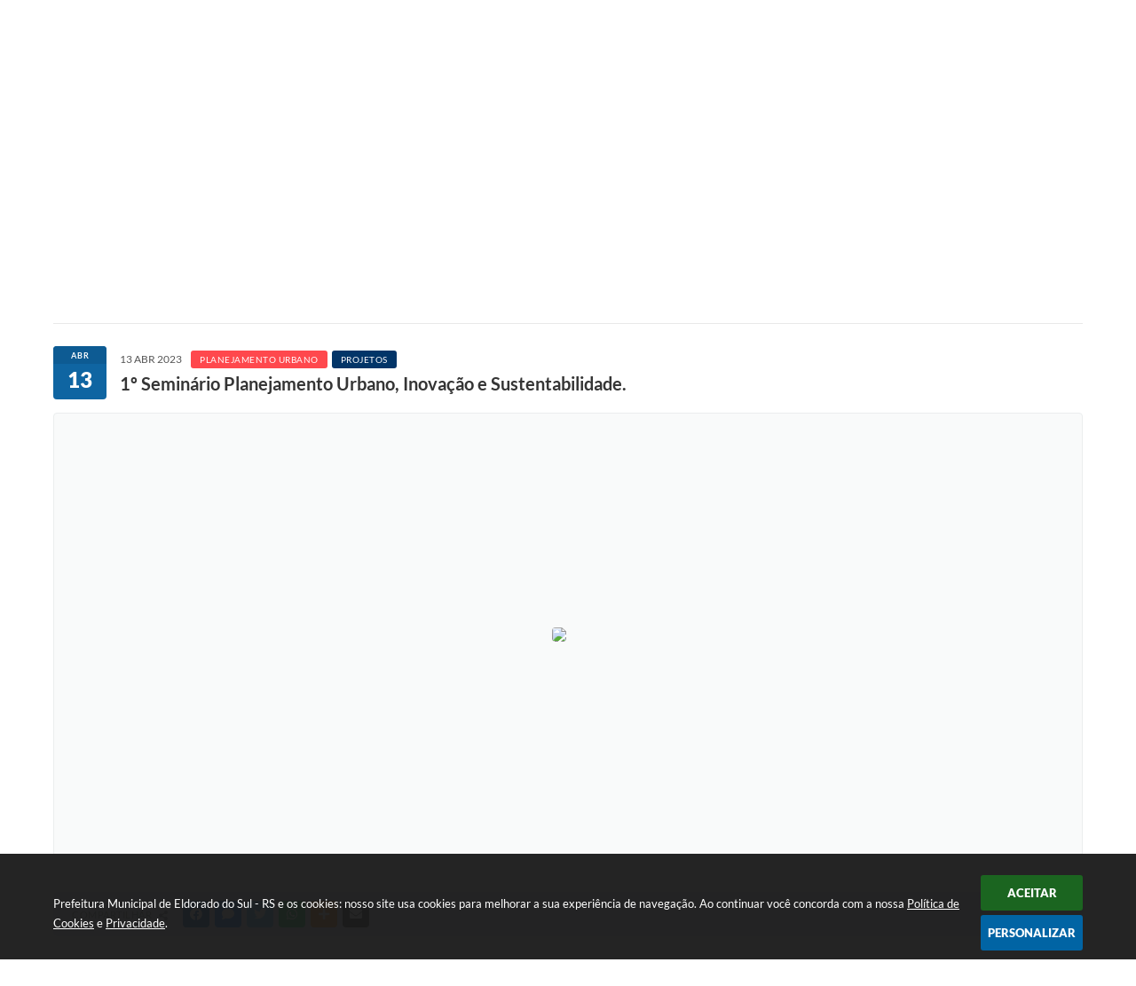

--- FILE ---
content_type: text/html; charset=utf-8
request_url: https://www.google.com/recaptcha/api2/anchor?ar=1&k=6Lcg5gwUAAAAAFTAwOeaiRgV05MYvrWdi1U8jIwI&co=aHR0cHM6Ly93d3cuZWxkb3JhZG8ucnMuZ292LmJyOjQ0Mw..&hl=en&v=PoyoqOPhxBO7pBk68S4YbpHZ&size=normal&anchor-ms=20000&execute-ms=30000&cb=4rpjz6bj90x4
body_size: 49540
content:
<!DOCTYPE HTML><html dir="ltr" lang="en"><head><meta http-equiv="Content-Type" content="text/html; charset=UTF-8">
<meta http-equiv="X-UA-Compatible" content="IE=edge">
<title>reCAPTCHA</title>
<style type="text/css">
/* cyrillic-ext */
@font-face {
  font-family: 'Roboto';
  font-style: normal;
  font-weight: 400;
  font-stretch: 100%;
  src: url(//fonts.gstatic.com/s/roboto/v48/KFO7CnqEu92Fr1ME7kSn66aGLdTylUAMa3GUBHMdazTgWw.woff2) format('woff2');
  unicode-range: U+0460-052F, U+1C80-1C8A, U+20B4, U+2DE0-2DFF, U+A640-A69F, U+FE2E-FE2F;
}
/* cyrillic */
@font-face {
  font-family: 'Roboto';
  font-style: normal;
  font-weight: 400;
  font-stretch: 100%;
  src: url(//fonts.gstatic.com/s/roboto/v48/KFO7CnqEu92Fr1ME7kSn66aGLdTylUAMa3iUBHMdazTgWw.woff2) format('woff2');
  unicode-range: U+0301, U+0400-045F, U+0490-0491, U+04B0-04B1, U+2116;
}
/* greek-ext */
@font-face {
  font-family: 'Roboto';
  font-style: normal;
  font-weight: 400;
  font-stretch: 100%;
  src: url(//fonts.gstatic.com/s/roboto/v48/KFO7CnqEu92Fr1ME7kSn66aGLdTylUAMa3CUBHMdazTgWw.woff2) format('woff2');
  unicode-range: U+1F00-1FFF;
}
/* greek */
@font-face {
  font-family: 'Roboto';
  font-style: normal;
  font-weight: 400;
  font-stretch: 100%;
  src: url(//fonts.gstatic.com/s/roboto/v48/KFO7CnqEu92Fr1ME7kSn66aGLdTylUAMa3-UBHMdazTgWw.woff2) format('woff2');
  unicode-range: U+0370-0377, U+037A-037F, U+0384-038A, U+038C, U+038E-03A1, U+03A3-03FF;
}
/* math */
@font-face {
  font-family: 'Roboto';
  font-style: normal;
  font-weight: 400;
  font-stretch: 100%;
  src: url(//fonts.gstatic.com/s/roboto/v48/KFO7CnqEu92Fr1ME7kSn66aGLdTylUAMawCUBHMdazTgWw.woff2) format('woff2');
  unicode-range: U+0302-0303, U+0305, U+0307-0308, U+0310, U+0312, U+0315, U+031A, U+0326-0327, U+032C, U+032F-0330, U+0332-0333, U+0338, U+033A, U+0346, U+034D, U+0391-03A1, U+03A3-03A9, U+03B1-03C9, U+03D1, U+03D5-03D6, U+03F0-03F1, U+03F4-03F5, U+2016-2017, U+2034-2038, U+203C, U+2040, U+2043, U+2047, U+2050, U+2057, U+205F, U+2070-2071, U+2074-208E, U+2090-209C, U+20D0-20DC, U+20E1, U+20E5-20EF, U+2100-2112, U+2114-2115, U+2117-2121, U+2123-214F, U+2190, U+2192, U+2194-21AE, U+21B0-21E5, U+21F1-21F2, U+21F4-2211, U+2213-2214, U+2216-22FF, U+2308-230B, U+2310, U+2319, U+231C-2321, U+2336-237A, U+237C, U+2395, U+239B-23B7, U+23D0, U+23DC-23E1, U+2474-2475, U+25AF, U+25B3, U+25B7, U+25BD, U+25C1, U+25CA, U+25CC, U+25FB, U+266D-266F, U+27C0-27FF, U+2900-2AFF, U+2B0E-2B11, U+2B30-2B4C, U+2BFE, U+3030, U+FF5B, U+FF5D, U+1D400-1D7FF, U+1EE00-1EEFF;
}
/* symbols */
@font-face {
  font-family: 'Roboto';
  font-style: normal;
  font-weight: 400;
  font-stretch: 100%;
  src: url(//fonts.gstatic.com/s/roboto/v48/KFO7CnqEu92Fr1ME7kSn66aGLdTylUAMaxKUBHMdazTgWw.woff2) format('woff2');
  unicode-range: U+0001-000C, U+000E-001F, U+007F-009F, U+20DD-20E0, U+20E2-20E4, U+2150-218F, U+2190, U+2192, U+2194-2199, U+21AF, U+21E6-21F0, U+21F3, U+2218-2219, U+2299, U+22C4-22C6, U+2300-243F, U+2440-244A, U+2460-24FF, U+25A0-27BF, U+2800-28FF, U+2921-2922, U+2981, U+29BF, U+29EB, U+2B00-2BFF, U+4DC0-4DFF, U+FFF9-FFFB, U+10140-1018E, U+10190-1019C, U+101A0, U+101D0-101FD, U+102E0-102FB, U+10E60-10E7E, U+1D2C0-1D2D3, U+1D2E0-1D37F, U+1F000-1F0FF, U+1F100-1F1AD, U+1F1E6-1F1FF, U+1F30D-1F30F, U+1F315, U+1F31C, U+1F31E, U+1F320-1F32C, U+1F336, U+1F378, U+1F37D, U+1F382, U+1F393-1F39F, U+1F3A7-1F3A8, U+1F3AC-1F3AF, U+1F3C2, U+1F3C4-1F3C6, U+1F3CA-1F3CE, U+1F3D4-1F3E0, U+1F3ED, U+1F3F1-1F3F3, U+1F3F5-1F3F7, U+1F408, U+1F415, U+1F41F, U+1F426, U+1F43F, U+1F441-1F442, U+1F444, U+1F446-1F449, U+1F44C-1F44E, U+1F453, U+1F46A, U+1F47D, U+1F4A3, U+1F4B0, U+1F4B3, U+1F4B9, U+1F4BB, U+1F4BF, U+1F4C8-1F4CB, U+1F4D6, U+1F4DA, U+1F4DF, U+1F4E3-1F4E6, U+1F4EA-1F4ED, U+1F4F7, U+1F4F9-1F4FB, U+1F4FD-1F4FE, U+1F503, U+1F507-1F50B, U+1F50D, U+1F512-1F513, U+1F53E-1F54A, U+1F54F-1F5FA, U+1F610, U+1F650-1F67F, U+1F687, U+1F68D, U+1F691, U+1F694, U+1F698, U+1F6AD, U+1F6B2, U+1F6B9-1F6BA, U+1F6BC, U+1F6C6-1F6CF, U+1F6D3-1F6D7, U+1F6E0-1F6EA, U+1F6F0-1F6F3, U+1F6F7-1F6FC, U+1F700-1F7FF, U+1F800-1F80B, U+1F810-1F847, U+1F850-1F859, U+1F860-1F887, U+1F890-1F8AD, U+1F8B0-1F8BB, U+1F8C0-1F8C1, U+1F900-1F90B, U+1F93B, U+1F946, U+1F984, U+1F996, U+1F9E9, U+1FA00-1FA6F, U+1FA70-1FA7C, U+1FA80-1FA89, U+1FA8F-1FAC6, U+1FACE-1FADC, U+1FADF-1FAE9, U+1FAF0-1FAF8, U+1FB00-1FBFF;
}
/* vietnamese */
@font-face {
  font-family: 'Roboto';
  font-style: normal;
  font-weight: 400;
  font-stretch: 100%;
  src: url(//fonts.gstatic.com/s/roboto/v48/KFO7CnqEu92Fr1ME7kSn66aGLdTylUAMa3OUBHMdazTgWw.woff2) format('woff2');
  unicode-range: U+0102-0103, U+0110-0111, U+0128-0129, U+0168-0169, U+01A0-01A1, U+01AF-01B0, U+0300-0301, U+0303-0304, U+0308-0309, U+0323, U+0329, U+1EA0-1EF9, U+20AB;
}
/* latin-ext */
@font-face {
  font-family: 'Roboto';
  font-style: normal;
  font-weight: 400;
  font-stretch: 100%;
  src: url(//fonts.gstatic.com/s/roboto/v48/KFO7CnqEu92Fr1ME7kSn66aGLdTylUAMa3KUBHMdazTgWw.woff2) format('woff2');
  unicode-range: U+0100-02BA, U+02BD-02C5, U+02C7-02CC, U+02CE-02D7, U+02DD-02FF, U+0304, U+0308, U+0329, U+1D00-1DBF, U+1E00-1E9F, U+1EF2-1EFF, U+2020, U+20A0-20AB, U+20AD-20C0, U+2113, U+2C60-2C7F, U+A720-A7FF;
}
/* latin */
@font-face {
  font-family: 'Roboto';
  font-style: normal;
  font-weight: 400;
  font-stretch: 100%;
  src: url(//fonts.gstatic.com/s/roboto/v48/KFO7CnqEu92Fr1ME7kSn66aGLdTylUAMa3yUBHMdazQ.woff2) format('woff2');
  unicode-range: U+0000-00FF, U+0131, U+0152-0153, U+02BB-02BC, U+02C6, U+02DA, U+02DC, U+0304, U+0308, U+0329, U+2000-206F, U+20AC, U+2122, U+2191, U+2193, U+2212, U+2215, U+FEFF, U+FFFD;
}
/* cyrillic-ext */
@font-face {
  font-family: 'Roboto';
  font-style: normal;
  font-weight: 500;
  font-stretch: 100%;
  src: url(//fonts.gstatic.com/s/roboto/v48/KFO7CnqEu92Fr1ME7kSn66aGLdTylUAMa3GUBHMdazTgWw.woff2) format('woff2');
  unicode-range: U+0460-052F, U+1C80-1C8A, U+20B4, U+2DE0-2DFF, U+A640-A69F, U+FE2E-FE2F;
}
/* cyrillic */
@font-face {
  font-family: 'Roboto';
  font-style: normal;
  font-weight: 500;
  font-stretch: 100%;
  src: url(//fonts.gstatic.com/s/roboto/v48/KFO7CnqEu92Fr1ME7kSn66aGLdTylUAMa3iUBHMdazTgWw.woff2) format('woff2');
  unicode-range: U+0301, U+0400-045F, U+0490-0491, U+04B0-04B1, U+2116;
}
/* greek-ext */
@font-face {
  font-family: 'Roboto';
  font-style: normal;
  font-weight: 500;
  font-stretch: 100%;
  src: url(//fonts.gstatic.com/s/roboto/v48/KFO7CnqEu92Fr1ME7kSn66aGLdTylUAMa3CUBHMdazTgWw.woff2) format('woff2');
  unicode-range: U+1F00-1FFF;
}
/* greek */
@font-face {
  font-family: 'Roboto';
  font-style: normal;
  font-weight: 500;
  font-stretch: 100%;
  src: url(//fonts.gstatic.com/s/roboto/v48/KFO7CnqEu92Fr1ME7kSn66aGLdTylUAMa3-UBHMdazTgWw.woff2) format('woff2');
  unicode-range: U+0370-0377, U+037A-037F, U+0384-038A, U+038C, U+038E-03A1, U+03A3-03FF;
}
/* math */
@font-face {
  font-family: 'Roboto';
  font-style: normal;
  font-weight: 500;
  font-stretch: 100%;
  src: url(//fonts.gstatic.com/s/roboto/v48/KFO7CnqEu92Fr1ME7kSn66aGLdTylUAMawCUBHMdazTgWw.woff2) format('woff2');
  unicode-range: U+0302-0303, U+0305, U+0307-0308, U+0310, U+0312, U+0315, U+031A, U+0326-0327, U+032C, U+032F-0330, U+0332-0333, U+0338, U+033A, U+0346, U+034D, U+0391-03A1, U+03A3-03A9, U+03B1-03C9, U+03D1, U+03D5-03D6, U+03F0-03F1, U+03F4-03F5, U+2016-2017, U+2034-2038, U+203C, U+2040, U+2043, U+2047, U+2050, U+2057, U+205F, U+2070-2071, U+2074-208E, U+2090-209C, U+20D0-20DC, U+20E1, U+20E5-20EF, U+2100-2112, U+2114-2115, U+2117-2121, U+2123-214F, U+2190, U+2192, U+2194-21AE, U+21B0-21E5, U+21F1-21F2, U+21F4-2211, U+2213-2214, U+2216-22FF, U+2308-230B, U+2310, U+2319, U+231C-2321, U+2336-237A, U+237C, U+2395, U+239B-23B7, U+23D0, U+23DC-23E1, U+2474-2475, U+25AF, U+25B3, U+25B7, U+25BD, U+25C1, U+25CA, U+25CC, U+25FB, U+266D-266F, U+27C0-27FF, U+2900-2AFF, U+2B0E-2B11, U+2B30-2B4C, U+2BFE, U+3030, U+FF5B, U+FF5D, U+1D400-1D7FF, U+1EE00-1EEFF;
}
/* symbols */
@font-face {
  font-family: 'Roboto';
  font-style: normal;
  font-weight: 500;
  font-stretch: 100%;
  src: url(//fonts.gstatic.com/s/roboto/v48/KFO7CnqEu92Fr1ME7kSn66aGLdTylUAMaxKUBHMdazTgWw.woff2) format('woff2');
  unicode-range: U+0001-000C, U+000E-001F, U+007F-009F, U+20DD-20E0, U+20E2-20E4, U+2150-218F, U+2190, U+2192, U+2194-2199, U+21AF, U+21E6-21F0, U+21F3, U+2218-2219, U+2299, U+22C4-22C6, U+2300-243F, U+2440-244A, U+2460-24FF, U+25A0-27BF, U+2800-28FF, U+2921-2922, U+2981, U+29BF, U+29EB, U+2B00-2BFF, U+4DC0-4DFF, U+FFF9-FFFB, U+10140-1018E, U+10190-1019C, U+101A0, U+101D0-101FD, U+102E0-102FB, U+10E60-10E7E, U+1D2C0-1D2D3, U+1D2E0-1D37F, U+1F000-1F0FF, U+1F100-1F1AD, U+1F1E6-1F1FF, U+1F30D-1F30F, U+1F315, U+1F31C, U+1F31E, U+1F320-1F32C, U+1F336, U+1F378, U+1F37D, U+1F382, U+1F393-1F39F, U+1F3A7-1F3A8, U+1F3AC-1F3AF, U+1F3C2, U+1F3C4-1F3C6, U+1F3CA-1F3CE, U+1F3D4-1F3E0, U+1F3ED, U+1F3F1-1F3F3, U+1F3F5-1F3F7, U+1F408, U+1F415, U+1F41F, U+1F426, U+1F43F, U+1F441-1F442, U+1F444, U+1F446-1F449, U+1F44C-1F44E, U+1F453, U+1F46A, U+1F47D, U+1F4A3, U+1F4B0, U+1F4B3, U+1F4B9, U+1F4BB, U+1F4BF, U+1F4C8-1F4CB, U+1F4D6, U+1F4DA, U+1F4DF, U+1F4E3-1F4E6, U+1F4EA-1F4ED, U+1F4F7, U+1F4F9-1F4FB, U+1F4FD-1F4FE, U+1F503, U+1F507-1F50B, U+1F50D, U+1F512-1F513, U+1F53E-1F54A, U+1F54F-1F5FA, U+1F610, U+1F650-1F67F, U+1F687, U+1F68D, U+1F691, U+1F694, U+1F698, U+1F6AD, U+1F6B2, U+1F6B9-1F6BA, U+1F6BC, U+1F6C6-1F6CF, U+1F6D3-1F6D7, U+1F6E0-1F6EA, U+1F6F0-1F6F3, U+1F6F7-1F6FC, U+1F700-1F7FF, U+1F800-1F80B, U+1F810-1F847, U+1F850-1F859, U+1F860-1F887, U+1F890-1F8AD, U+1F8B0-1F8BB, U+1F8C0-1F8C1, U+1F900-1F90B, U+1F93B, U+1F946, U+1F984, U+1F996, U+1F9E9, U+1FA00-1FA6F, U+1FA70-1FA7C, U+1FA80-1FA89, U+1FA8F-1FAC6, U+1FACE-1FADC, U+1FADF-1FAE9, U+1FAF0-1FAF8, U+1FB00-1FBFF;
}
/* vietnamese */
@font-face {
  font-family: 'Roboto';
  font-style: normal;
  font-weight: 500;
  font-stretch: 100%;
  src: url(//fonts.gstatic.com/s/roboto/v48/KFO7CnqEu92Fr1ME7kSn66aGLdTylUAMa3OUBHMdazTgWw.woff2) format('woff2');
  unicode-range: U+0102-0103, U+0110-0111, U+0128-0129, U+0168-0169, U+01A0-01A1, U+01AF-01B0, U+0300-0301, U+0303-0304, U+0308-0309, U+0323, U+0329, U+1EA0-1EF9, U+20AB;
}
/* latin-ext */
@font-face {
  font-family: 'Roboto';
  font-style: normal;
  font-weight: 500;
  font-stretch: 100%;
  src: url(//fonts.gstatic.com/s/roboto/v48/KFO7CnqEu92Fr1ME7kSn66aGLdTylUAMa3KUBHMdazTgWw.woff2) format('woff2');
  unicode-range: U+0100-02BA, U+02BD-02C5, U+02C7-02CC, U+02CE-02D7, U+02DD-02FF, U+0304, U+0308, U+0329, U+1D00-1DBF, U+1E00-1E9F, U+1EF2-1EFF, U+2020, U+20A0-20AB, U+20AD-20C0, U+2113, U+2C60-2C7F, U+A720-A7FF;
}
/* latin */
@font-face {
  font-family: 'Roboto';
  font-style: normal;
  font-weight: 500;
  font-stretch: 100%;
  src: url(//fonts.gstatic.com/s/roboto/v48/KFO7CnqEu92Fr1ME7kSn66aGLdTylUAMa3yUBHMdazQ.woff2) format('woff2');
  unicode-range: U+0000-00FF, U+0131, U+0152-0153, U+02BB-02BC, U+02C6, U+02DA, U+02DC, U+0304, U+0308, U+0329, U+2000-206F, U+20AC, U+2122, U+2191, U+2193, U+2212, U+2215, U+FEFF, U+FFFD;
}
/* cyrillic-ext */
@font-face {
  font-family: 'Roboto';
  font-style: normal;
  font-weight: 900;
  font-stretch: 100%;
  src: url(//fonts.gstatic.com/s/roboto/v48/KFO7CnqEu92Fr1ME7kSn66aGLdTylUAMa3GUBHMdazTgWw.woff2) format('woff2');
  unicode-range: U+0460-052F, U+1C80-1C8A, U+20B4, U+2DE0-2DFF, U+A640-A69F, U+FE2E-FE2F;
}
/* cyrillic */
@font-face {
  font-family: 'Roboto';
  font-style: normal;
  font-weight: 900;
  font-stretch: 100%;
  src: url(//fonts.gstatic.com/s/roboto/v48/KFO7CnqEu92Fr1ME7kSn66aGLdTylUAMa3iUBHMdazTgWw.woff2) format('woff2');
  unicode-range: U+0301, U+0400-045F, U+0490-0491, U+04B0-04B1, U+2116;
}
/* greek-ext */
@font-face {
  font-family: 'Roboto';
  font-style: normal;
  font-weight: 900;
  font-stretch: 100%;
  src: url(//fonts.gstatic.com/s/roboto/v48/KFO7CnqEu92Fr1ME7kSn66aGLdTylUAMa3CUBHMdazTgWw.woff2) format('woff2');
  unicode-range: U+1F00-1FFF;
}
/* greek */
@font-face {
  font-family: 'Roboto';
  font-style: normal;
  font-weight: 900;
  font-stretch: 100%;
  src: url(//fonts.gstatic.com/s/roboto/v48/KFO7CnqEu92Fr1ME7kSn66aGLdTylUAMa3-UBHMdazTgWw.woff2) format('woff2');
  unicode-range: U+0370-0377, U+037A-037F, U+0384-038A, U+038C, U+038E-03A1, U+03A3-03FF;
}
/* math */
@font-face {
  font-family: 'Roboto';
  font-style: normal;
  font-weight: 900;
  font-stretch: 100%;
  src: url(//fonts.gstatic.com/s/roboto/v48/KFO7CnqEu92Fr1ME7kSn66aGLdTylUAMawCUBHMdazTgWw.woff2) format('woff2');
  unicode-range: U+0302-0303, U+0305, U+0307-0308, U+0310, U+0312, U+0315, U+031A, U+0326-0327, U+032C, U+032F-0330, U+0332-0333, U+0338, U+033A, U+0346, U+034D, U+0391-03A1, U+03A3-03A9, U+03B1-03C9, U+03D1, U+03D5-03D6, U+03F0-03F1, U+03F4-03F5, U+2016-2017, U+2034-2038, U+203C, U+2040, U+2043, U+2047, U+2050, U+2057, U+205F, U+2070-2071, U+2074-208E, U+2090-209C, U+20D0-20DC, U+20E1, U+20E5-20EF, U+2100-2112, U+2114-2115, U+2117-2121, U+2123-214F, U+2190, U+2192, U+2194-21AE, U+21B0-21E5, U+21F1-21F2, U+21F4-2211, U+2213-2214, U+2216-22FF, U+2308-230B, U+2310, U+2319, U+231C-2321, U+2336-237A, U+237C, U+2395, U+239B-23B7, U+23D0, U+23DC-23E1, U+2474-2475, U+25AF, U+25B3, U+25B7, U+25BD, U+25C1, U+25CA, U+25CC, U+25FB, U+266D-266F, U+27C0-27FF, U+2900-2AFF, U+2B0E-2B11, U+2B30-2B4C, U+2BFE, U+3030, U+FF5B, U+FF5D, U+1D400-1D7FF, U+1EE00-1EEFF;
}
/* symbols */
@font-face {
  font-family: 'Roboto';
  font-style: normal;
  font-weight: 900;
  font-stretch: 100%;
  src: url(//fonts.gstatic.com/s/roboto/v48/KFO7CnqEu92Fr1ME7kSn66aGLdTylUAMaxKUBHMdazTgWw.woff2) format('woff2');
  unicode-range: U+0001-000C, U+000E-001F, U+007F-009F, U+20DD-20E0, U+20E2-20E4, U+2150-218F, U+2190, U+2192, U+2194-2199, U+21AF, U+21E6-21F0, U+21F3, U+2218-2219, U+2299, U+22C4-22C6, U+2300-243F, U+2440-244A, U+2460-24FF, U+25A0-27BF, U+2800-28FF, U+2921-2922, U+2981, U+29BF, U+29EB, U+2B00-2BFF, U+4DC0-4DFF, U+FFF9-FFFB, U+10140-1018E, U+10190-1019C, U+101A0, U+101D0-101FD, U+102E0-102FB, U+10E60-10E7E, U+1D2C0-1D2D3, U+1D2E0-1D37F, U+1F000-1F0FF, U+1F100-1F1AD, U+1F1E6-1F1FF, U+1F30D-1F30F, U+1F315, U+1F31C, U+1F31E, U+1F320-1F32C, U+1F336, U+1F378, U+1F37D, U+1F382, U+1F393-1F39F, U+1F3A7-1F3A8, U+1F3AC-1F3AF, U+1F3C2, U+1F3C4-1F3C6, U+1F3CA-1F3CE, U+1F3D4-1F3E0, U+1F3ED, U+1F3F1-1F3F3, U+1F3F5-1F3F7, U+1F408, U+1F415, U+1F41F, U+1F426, U+1F43F, U+1F441-1F442, U+1F444, U+1F446-1F449, U+1F44C-1F44E, U+1F453, U+1F46A, U+1F47D, U+1F4A3, U+1F4B0, U+1F4B3, U+1F4B9, U+1F4BB, U+1F4BF, U+1F4C8-1F4CB, U+1F4D6, U+1F4DA, U+1F4DF, U+1F4E3-1F4E6, U+1F4EA-1F4ED, U+1F4F7, U+1F4F9-1F4FB, U+1F4FD-1F4FE, U+1F503, U+1F507-1F50B, U+1F50D, U+1F512-1F513, U+1F53E-1F54A, U+1F54F-1F5FA, U+1F610, U+1F650-1F67F, U+1F687, U+1F68D, U+1F691, U+1F694, U+1F698, U+1F6AD, U+1F6B2, U+1F6B9-1F6BA, U+1F6BC, U+1F6C6-1F6CF, U+1F6D3-1F6D7, U+1F6E0-1F6EA, U+1F6F0-1F6F3, U+1F6F7-1F6FC, U+1F700-1F7FF, U+1F800-1F80B, U+1F810-1F847, U+1F850-1F859, U+1F860-1F887, U+1F890-1F8AD, U+1F8B0-1F8BB, U+1F8C0-1F8C1, U+1F900-1F90B, U+1F93B, U+1F946, U+1F984, U+1F996, U+1F9E9, U+1FA00-1FA6F, U+1FA70-1FA7C, U+1FA80-1FA89, U+1FA8F-1FAC6, U+1FACE-1FADC, U+1FADF-1FAE9, U+1FAF0-1FAF8, U+1FB00-1FBFF;
}
/* vietnamese */
@font-face {
  font-family: 'Roboto';
  font-style: normal;
  font-weight: 900;
  font-stretch: 100%;
  src: url(//fonts.gstatic.com/s/roboto/v48/KFO7CnqEu92Fr1ME7kSn66aGLdTylUAMa3OUBHMdazTgWw.woff2) format('woff2');
  unicode-range: U+0102-0103, U+0110-0111, U+0128-0129, U+0168-0169, U+01A0-01A1, U+01AF-01B0, U+0300-0301, U+0303-0304, U+0308-0309, U+0323, U+0329, U+1EA0-1EF9, U+20AB;
}
/* latin-ext */
@font-face {
  font-family: 'Roboto';
  font-style: normal;
  font-weight: 900;
  font-stretch: 100%;
  src: url(//fonts.gstatic.com/s/roboto/v48/KFO7CnqEu92Fr1ME7kSn66aGLdTylUAMa3KUBHMdazTgWw.woff2) format('woff2');
  unicode-range: U+0100-02BA, U+02BD-02C5, U+02C7-02CC, U+02CE-02D7, U+02DD-02FF, U+0304, U+0308, U+0329, U+1D00-1DBF, U+1E00-1E9F, U+1EF2-1EFF, U+2020, U+20A0-20AB, U+20AD-20C0, U+2113, U+2C60-2C7F, U+A720-A7FF;
}
/* latin */
@font-face {
  font-family: 'Roboto';
  font-style: normal;
  font-weight: 900;
  font-stretch: 100%;
  src: url(//fonts.gstatic.com/s/roboto/v48/KFO7CnqEu92Fr1ME7kSn66aGLdTylUAMa3yUBHMdazQ.woff2) format('woff2');
  unicode-range: U+0000-00FF, U+0131, U+0152-0153, U+02BB-02BC, U+02C6, U+02DA, U+02DC, U+0304, U+0308, U+0329, U+2000-206F, U+20AC, U+2122, U+2191, U+2193, U+2212, U+2215, U+FEFF, U+FFFD;
}

</style>
<link rel="stylesheet" type="text/css" href="https://www.gstatic.com/recaptcha/releases/PoyoqOPhxBO7pBk68S4YbpHZ/styles__ltr.css">
<script nonce="8UZFnElB3MRieutrrQi3mA" type="text/javascript">window['__recaptcha_api'] = 'https://www.google.com/recaptcha/api2/';</script>
<script type="text/javascript" src="https://www.gstatic.com/recaptcha/releases/PoyoqOPhxBO7pBk68S4YbpHZ/recaptcha__en.js" nonce="8UZFnElB3MRieutrrQi3mA">
      
    </script></head>
<body><div id="rc-anchor-alert" class="rc-anchor-alert"></div>
<input type="hidden" id="recaptcha-token" value="[base64]">
<script type="text/javascript" nonce="8UZFnElB3MRieutrrQi3mA">
      recaptcha.anchor.Main.init("[\x22ainput\x22,[\x22bgdata\x22,\x22\x22,\[base64]/[base64]/[base64]/KE4oMTI0LHYsdi5HKSxMWihsLHYpKTpOKDEyNCx2LGwpLFYpLHYpLFQpKSxGKDE3MSx2KX0scjc9ZnVuY3Rpb24obCl7cmV0dXJuIGx9LEM9ZnVuY3Rpb24obCxWLHYpe04odixsLFYpLFZbYWtdPTI3OTZ9LG49ZnVuY3Rpb24obCxWKXtWLlg9KChWLlg/[base64]/[base64]/[base64]/[base64]/[base64]/[base64]/[base64]/[base64]/[base64]/[base64]/[base64]\\u003d\x22,\[base64]\\u003d\x22,\x22QcORL8OCLcKvDyLDtMOdXFt2JyBDwrlYBBFnDMKOwoJ8aBZOw7g8w7vCqw7DuFFYwrl0bzrCkcKJwrE/K8Ofwoohwo7Dlk3CsxBuPVfCgsK0C8OyI3rDqFPDlT02w7/Ck2B2J8KVwqN8XA7DiMOowovDtMO0w7DCpMONb8OAHMKxe8O5ZMOzwrREYMKSdSwIwpXDpGrDuMK3VcOLw7gDQsOlT8Oew4hEw70xwq/CncKbfDDDuzbCtDQWwqTCpUXCrsOxSMOGwqsfTMKcGSZdw6oMdMOyCiAWYX1bwr3CisKgw7nDk1s8R8KSwpJdIUTDlDQNVMOmcMKVwp95wrtcw6F6wobDqcKbKMO3T8KxwobDj1nDmEE6wqPCqMKUAcOcRsOGRcO7QcOsKsKASsO9CTFSZsOnOAtVBEM/[base64]/[base64]/Dlh07aMOVwpx/VMK1IkbCiArDsEopesKfTV7CsRJkIsKdOsKNw7LCgQTDqHAtwqEEwq17w7Nkw5PDpsO1w6/DkMK/fBfDlCA2U11BFxI6wrpfwokVwq1Gw5tcPh7CtjjCn8K0wos+w4liw4fCrG4Aw4bCiTPDm8Kaw6DChErDqS3CgsOdFQ9XM8OHw7JpwqjCtcOxwqstwrZcw4sxSMOMwo/Dq8KANGrCkMOnwpMPw5rDmQ08w6rDn8KaGEQzUgPCsDNHcMOFW1jDhsKQwqzCoD/Cm8OYw6jCrcKowpIpVMKUZ8KSO8OZwqrDnUJ2wpRrwqXCt2kAAsKaZ8K6bCjCsFMZJsKVwoPDlsOrHiYsPU3CmX/CvnbCuU4kO8OCVsOlV1rCqGTDqQfDp2HDmMObdcOCwqLCscO9wrV4BCzDj8OSLcOaw5bClsKZA8KMdABWYGPDn8OKH8OaLG4Aw4pgw7/Djzwcw5rDiMKrwpgWw6goeFoxLCxEwrRfwo/CiEo1XMKtw4zCiAQyCBjDqj1XIcKgVMKJVz3DocKBwrU6EMKhewJcw6kSw7/DvsOtISXDn3nDqMKlIExew5TCtMKHw7jCv8OGw6PCtFcEwp3CvR7Cg8KQElJIQwQKw5LCl8OGwozCvMKqw7kDR1FWf30kwqXCj2PDolzCjMOvw5XDv8KdeXnCgC/[base64]/RcOMwoDDhsKPwpAQwpHDlEojwpPCtsKrw60AI8O+ZcKFWkrCucO2JMKBwowaHEA/[base64]/cgp0dC0hPcO1VDLCkMOzw4kYH2JmwqfCqlZMwrfDq8OSVhYXbTlPw4xiwojCiMODw5TCrzrDk8OfWcOqwo3DiDrDg3fCsSFLasKoSHPCnMOtd8KBwoIIworCoxjChsKVwqRmw6Fqwp3CgWZZFcK9AGgZwrVew7k/wqfCqRY1bMKFw5JCwrLDmsOJw4jCliwuLnvDgcK2wr0Jw4fCsAJpcMO/BMKuw7tTw5wXSTLDi8Ofwq7DmRpNw7fCjGIcw4/DtWENworDpWt7wrFrEDLCm3nDqcK0wqTCucKwwrV9w5jCgcKucVXDl8KYXMKBwrhDwqAHw43CmTMYwp4vwq7DiwJnw4LDnMOLwohrSgTDtlYyw6TCp2/DqFfCtsO6NcKZXcKHwp/Ck8KVwqHCrMKoGsK2wqzDscKcw4lnw5ZIQDoIdHk6CcOCcjfDhcKKWMKew6VRIy1swqN+BMOfGcK/WsOGw7AewrxZA8OCwr9BPMKow6AIw7pDfMKEScOJE8OoPkZ8wpXCulLDnsK0wo/Dh8KcacKjZHgyKXcOQnF9wooVMVHDgcOSwpUlHDcvw54XDRjCgMO9w4TClkvDhMOMbcOeGsK3wrEbbcOMXA8CSHgDbh3DtCbDt8O/[base64]/[base64]/[base64]/CkTgfEcOWQ8Oqw5fCjjs0woHCmcOjwrpMJQbCmlluBg/DjRomwr/Dj3nCmUfClylWwp4HwqDColJXPlI5bMKsMjA2acO3wq4lwpIXw7IjwpMuRRLChj11NsOIdsKDw43Dr8OUw6TCn2k/EcOew5UwEsO7G0gnemo4wqE8wq54wpfDusKZJcO+w7vDhsO9TD8tInLDjMOowpIkw5Fbwr/DhhPCmcKLw49Uw6bCvGPCq8OeCAAyIWHDj8OVVXYJw43DuFHClsO4w4R7FmEgwrYbJcKJbMOJw4cIwqwRH8Kqw7HCv8OXGsKxwrdVFzjDkH5DHsOHIxHCoiMAwp3CiD4ow7pAOcKyakDCrz/DqsOLPG3CgU0/w4F/f8KDI8KxW38gTXLCuFnCvMKPC1jCqFvDg0RCNsK2w7w0w4PCncKySTchLzEXFcOKwo/[base64]/DqcKaRsKfw77DnVHDjkUPwrzCtsOCwp/DtMKqJHfDmMOawqcYXQDCucKre1lAEyzDg8KdHUxNVcKUI8OBScKow4rCksOhdMOEVsOWwr0EWU/CtcOhw4/CrsOSw40Tw4XCrix5GsOkPhzCqsOEfQt5wrVjwrUPA8KRwq4qwqMPwr3Dm1nCi8KMYcO8w5BPwrZ/w43CmggWw4LDv1vCmcOhw4VFYzwswrPDlm1FwrhKYcOrw5/CvVJ+w4XDj8OfLsKGAWHCsC7DuWltwplYwpcfF8OCA0dzwpHDisOXwr3DkMOWwrzDtcO5DMK9YMKNwpjCtMKAwoDDsMOAHsObwp0mw5tpfMO1w7vCrcOww6fDlMKCw5vCtTRswo3CvFxNDxvCly/CoyY9wqXCksOUYcO6wpPDs8K7wo48dE7CvD3CvsKDwqzComwhwrAbAsOsw7jCvsKJwp/CjMKLA8O4B8K/woHDk8Opw47CtTLCqlwlw5/CsifCt3oZw7fCvzRewrjDj1tzw4bCi2vDgnDDk8KwL8OzMsKXNcKqw70VwqrDjnHClMOuw5Ixw648BxgNwrJ/EE5ww6U+wptLw7A4w6rCnMOydsOfwonDm8KAGsOmJ2wuPcKLMCXDuXbDmxzCjcKVX8OdEMOwwrQow6nCrxHCs8O+wqTDhcOMWUVGwp0Uwo3DlMKYw5MJETUndsKpXirClMOcSVrDpMOjYMKmTHfDt2ASXMK5w5/CtgrDt8OCZ2kGwoUqwoU8w6NzH3VJwrNsw6rCmmFWKsOkSsK5wodNUG0ZARXCsxUYw4PDo3/ChMOSbxzDgMKJCMK9w4/DlcK8NcOTCMKQL37CncOdPSxBwogVXcKMDMOUwofDnQsKNUnDkAoWw4tawr8sSCczEcKyacKkwr9bw7kIw7oBaMK0wrd4woBJQcKMLsKSwpo0wo7CqcOtNylsMBnCp8O8woPDpcODw47DusK/wrZiJGvDh8OBf8OVw7bDrhJQRMKPw6JiDzjCvsOQwoPDph3CosKLbHbCji7CqUw0RsOaH1/DqcOewqlUw7nDjmwSNUIECMO/wqUYCsKiw50eDEPCm8KsYW3DiMO+w5Fbw7fDtMKtwrB0Wiwkw4vCpjYPw6VMBCwhw6PCpcK+w5nDicOwwoQVw4zDhzAxwrvDjMKSKsOvwqVrV8OYXRfCrXvDoMKpw6DDv2tadsO5w4MsNH1hd3vDgMKZVWXCh8Owwp9cw7hPakHDhgU/wpHDp8KMw6TCm8Klw75jdGYIIG0eeVzClsOXXQZcw7DCgx/CqX45wqs6w6UhwoXDnMOgwrsPw5fDncK8wqPDoDrClBjDlD0Sw7RGGTfCo8Ojw4nCqMKHw4HCi8OiUcO5f8OHw4DCgkbCi8K0w4dNwqfDmyNTw5rDisOmHCcbwrnCpynDlQrCmsO/[base64]/DsgMxCcO1w59KwqBNw4MCWkzChcO5NWbCnsK3DcOsw7PDoh9Yw4TCvlFpwporwo7ChSvDqMOLwpdwU8KVwqfDncOow4fCkMKRwqdZITXDsTpaX8OhwqrCpcKEw47Dk8KYw5jDkMKeacOqR0/[base64]/DusKjOsOKAgM+DGhcC8Onw4tvw4Mww4kCwo/ClhoKZkVIT8K6BsKNelrCjMO+UCR8wpPCkcOFwqnCn0rDt2vCmMONw43CoMK/w4EswoLDtMOTw5XCqiVEHcK4wpPDnsKpw7EBYMOKw73CmsO/[base64]/RzHCrCrDvmpTe1t0TMOgecOFw45WHFbCpCNsFsK/NB54wqsFw4bCpcKoFMKSwpnCgMKnw4Vcw4hFZsKcCEbDkcOsEsOcw57DmUrCksK/wrBhDMOLSmnCisONHTtbSMOdwrnCjw7DicKHAUAYw4TDlHDCscKOwoLCvMOeVzPDpMKvwpPCiXPCsHwDw7/DsMKxwqINw50LwqnCncKgwrnDk2TDmsKPwqTDtE9jwqpFw5QtwoPDnsOeR8KTw78oPsO0c8KCVw/CrsK5woYrw4XCpxPCiGU8dR/ClCtWwq/DpB8qNnPCni3Dp8OORsKUwpooSTTDosKCM0Ypw5bCocOcw4fCosKRVsOWwrN6alvCqcObQkccw43DmXDCscKawq/[base64]/[base64]/[base64]/[base64]/wqMaMEEhw4zColzCgwzCgMKGw4tMw6w+ZMKIw5UYw6LCtMO2FQrDg8O1FMK5aMKww67DvMOKw5LCgSLDnCgKATvCoi9iNVbCncOmwpAcwpnDiMKHwrzDqiQawoY7GF/[base64]/Cv2HDiMOZw4/DrsKnU0pMSTvCiRnCpMKoMyHCmT7DhgTDkMOpw7V6wqgiw6bCnsKWwp7CmMKFVj7DrsKSw71JDEYVwoY5JsORa8KPLMK4wooNwpTDu8OvwqEOe8KGw7/Dlzghwo7DvcOjVMKswo9rdsOVYcOMD8OuTMO8w4HDtQ/DhcKhNMOEUhrCrFzDoVcywo9Zw4HDsULCh3DCt8KxUMOydSbDrsO3OMK2TcOTLxrCqMOwwqLDpG9VGsOaG8Kiw5/CgjLDncO5w5fCoMKgQMKGwpXCq8Kxw5/CqTxVB8KzSMK7GRYWH8OHZDTCjgzClMK/IcKkfsKZw63ClsKxCXfCn8KFwrDDiGJ+wq3DrkgxFMKDRx5Nw47DgwfDuMOxw4jCvMOMw4AeBMO9wrnCm8KEHcONwrEYwqrCm8Knwq7Dh8K6CCsQwpZVWHzDi2XCtmzCrD7Dr0DDscOVHg8WwqXClXzDgFR1ag/[base64]/CnMOXCcOeXgvCpcO8KRDCkMOxOMOOw5TDol/Ck8ORw47DjRnCuA7CmQjDsB11w6kBw4QVX8Kgwr8zRVJSwqLDjXDDtsOLY8OsDXjDvcK4wq3CuWAbw7khfMK3w5E2w4YfBMO3X8OewrN9PCkqBMORw4Vnd8KAw5bChsOSFMKnJcOJw4DDq0QsLhcTw4ZxckPDlz3CoHJXwpPDp0VUZMKBw6/Dn8Oxwr5qw6bCiUN8FcKUFcKzwrpTw77DksKCwq7CscKew4vCu8KXQmrCjkZSe8KdX3JWbcO2FMK8wqfDmMOLQxHCulLCjQTCvj0YwpNTw4ENfsO4wq7DqT05NmU5w7BzH3xYwojCuxxyw5Z6woZEw6NLXsKdYElswrfDg2/DnsOkw6vCkMKGwosLAXfCsGkywrLDpsOlwq9ywo8IwqLCoUfDn0/Dm8OaUMKhwrcbRSNqdcOFTcKVczhmI01QQMKRMcO5cMKJwoZHCRpTwqLCp8OjDcOVEcO9w4/Cr8K8w4XCmmjDkXFdLsO5WsO+H8O/DMO8XcKLw4BnwqN4wozCmMOMXy8IVMO9w5DCslLDtFVzG8KwGSMlMUzDjUMhAX3DuAvDjsOsworCpnJiwrPCpWMRZFplWMOcwoA0w5VKw7MBPnHCvQUZwrVlOnPCri/ClQTCrsO+wofChTRLXMOBwqTDssOEJnsQVGxgwoUjfMOGwqnCqWZWwplTehEqw5tTw73CgDwnVDZLw7Z5fMOqJMOYwo7DhMKxw5t9w7jCvizCqcOhwpk8D8K/[base64]/[base64]/DjMOVIT/Diw/DmQ4bwpfCvcKzOUtWU1kbwr4Pw57CtQBFw7J5dsOswoBlw6FVwpTDqlBAwr09wp3CgBdaQsKeKcOFQFDDi30GYsOFwqNlwrDCpjB3wrBbwqA6esKSw4pywqXDlsKpwoZpamTCtQrCqcOcT2DCtsO8WH3ClsKCwqYtc3MvF15Tw40+TsKmOk9/PnUXOsO8N8Kbw7IaSQ3DhmkEw6EhwpBFw5PCtjLCucO8bgE2WsK7FmhIO1HCowRGA8Kpw4YDS8KJa3XCqTAILxPCksOaw43DhcKwwp7DnW7DtsK9BkbCuMOnw7jDq8K2w4RHC3oiw4VvGsKywrBLw5I2DsK4IC/DoMKiw7XDi8OHwpbDmQx/w4R9HsOYw7LDrwfDgMObN8Ouw6ptw4Evw4NmwpB9QUnClmpUw4ExQcOHw5tyGsKcfsKBEmtHw7jDmAfCmF/[base64]/w6XCtCA7PQHDhsK9woA1wonDo2ZqG8KRwpDDuh7DiGsTw5/DjcOxwoPCj8Kvwrg9TcO5QQMNU8O5FmJBDUB7w63Cu3g+w7F2wptSw7bDri5ywrbCqBgNwpxWwqFxRx7DjMKzwp9rw7tMHUdAw7JNw6zCg8KFFS9kLzXDoHDCicKJwrjDqwBIw45Bw4DDmjbDgcKYw6/Cl2Y0w5h+w4cyKMKiwqXDqyPDsGEvX3x6wrnCmTvDhyPCig12wpzDiSbCrlwuw7Ylw5nDsh/[base64]/CjEBzXWV5wq7Dny8FUEvCq8KlKBPDk8OAw4x3OmvDuCbDksOnw54lw6LDrsO3ZgbDgsOFw4gNccOQwpfDj8KkKCcLUHrDslgiwrQFCsKWJ8OCwqADw4Apw6DCo8OXLcKcw6IuwqbDgsORwpQCw4PClGHDmsOPDXdewoTCh3QWA8KTZsOBwoLChcO9w5XDpm/CocKlUz0kw6rDswrDuTjDjyvDs8Olwqhywq/ClMOpwqd0RTZRJsO7ZWEywqHDsCdMbR1fRsOhWsOxwpnDgSwswpfDmRJgw4fDucODwp94wofCtmzCp2vCksKzU8KoAcOTwrADwod7wrfCpsOdYVJNcTvCh8Kgw51Sw5/CgiQxw7NdGsKYwpbDq8KjMsKCwqLDpsKPw4wiw5ZbHHdcwo9fAV/Cj3TDs8OxC1/CpFPDtxBYCcKuw7PDrl5MwqrCjsK1CWldw4HCqsOeIMKDAQXDtSXDixYHwohXUiDCgcOrw4E2ck/CtAPDv8O2a2rDhsKWMzUhIsKONjhGwrnDicOUW2MHw5h/Vx0Vw7gSHgzDhsKtwpsnE8O+w7XDn8O3NRHCr8OCw6/DnRbDt8Ogw7A6w4tPeXHCj8KQKsOIRjzCpMKQCDzCi8O9wpxEXxYpw4ohFUtXU8Olwq93wofCs8OZw6NVUjjCiXABwpYKw4snw5ZDw441w4fCrsOUwoYVdMKqOX3Cn8KnwpYzwo/[base64]/[base64]/[base64]/w718wpnCvDMjw7fCp8OQw4AmwoExwqsuFcOFQxDDqFDDpcKHwoY5wr3CtMOESmPDp8KkwpHCkRB/McOawolDwpzCg8O7RMK9EWLCkGjDv13DmT4qRsKTf1TCsMKXwqNWwpwgXsKVwo3CnxfDscK8IknDqCUkV8OmYsKtAWLChizCj3/Dn2o0fMKOw6HDmz1MFFNSUy5vUnJLw4F9BlHDllLDqMKUwq3CmWw8d3fDiyIIBF3ClMOjw6QHS8KcVn9KwopHa3BOw4XDlsOfw4/CpBoMwq93Xx09woRlw4nCowZTwolrJ8Ktw5PCssOOwr0yw79PBsO9woTDgcKiJcOfwojDkn/[base64]/CiFHCqMKvwoZpw5PDpMK2XcOnLsO/asKYTsKzwoROf8KeJzYiJ8KBw6XDvsKgwovCucKhwoDCjMOWMRo7GF7DlsO3SGYUfyJjBgRQw57CvcOVQQTCrsOhaWjCmgdvwq8Zw6nCgcOmw7x/LcO8w6BSdjXDisOOw68HfjnDp0Euw6/Cm8OMwrTCsmrDvybDicOGwqRHw7IDYUUowq7CslTDs8Oow7sRw5DCl8OHG8Ojwp9RwrFJw6TDv3fDkMOEN3vCkcObw43Dl8KSesKTw744wpJEMnlia0h/HTnClkVTwoN9w5jDgsKIwpzDncOHD8KzwqkqZ8O9R8KCw47Dgzc3Y0fCk1DDg1zCj8KSw5fDhcOFwpR8w4YoRhvDthXCo1vChwvDusOAw4B7AcK2wpdAXsKOMMOPC8Ocw5HCnsK9w4JSw7NKw5vDgGk6w4ohwofDgix4YMOAZMOfw53DrsOFRSw2wqfDnB5CeRFkOi/Dq8Kzc8KnZwwjW8OnVMKCwoPDksKfw6bDssKyIkHCm8OIecONw5zDn8OGUVfDtloCwonDlMKvaRrCm8OmwqLDun3DicOgfsKrSsOMQ8OHw7LCr8OXecOMwrR/wo1kB8OTw7QcwrA7eBJGwqBiw4fDusOKwq15wqDCs8OBw6Fxw4XDoz/DrsOJwo3DsUQQe8OKw5rDuF1aw6hta8Ofw5UnKsKNDwVZw7USZMOYHDhDw6BTw4ROwrZDQ3hRVjbDnMOQQCzDmxIgw4nDhMKMw6PDn1jDqU/Cq8KSw68Hw53DoEVkW8Ohw5tkw7rDjhTCgTzDj8Kxw5nCrRnDicO+woHDpkfDscOLwonCl8Kiwp3DvXI8fsOrwpk3w7fChMKfUTTCoMKQZnLDr1zCgB4Xw6nDnwLCqC3DqcOUMR7CrcKzw6dCQMK+LwsJHwLDimsVwoMAKCPDtR/DrsOOw6Q6wpRHw75gBsOgwrphb8K8wrMgKSE7wqfDi8OvG8KQYzliw5J3ZcK2w61jZE8/w7vCgsOAwoUBFG/DmcOdHcODw4bDh8Kxw5rCj2PCpMKVRRTCq2jDn2jCmT5wd8KOwpXCumzCuHkASlLDsBtrw5LDoMOOA244w5cJwo43wqHCvMOvw5wvwocGwqzDpcKkJcOQf8K1PMK8wqfDv8KYwpojR8OSDGZ9w6vCgMKsSX9QKXR/Z2Btw5TCiE9qOCEBUkjCgzTDqiHCnlszwpTDgRsPwpnCjwTCkMOEw4pFRwMTDMK+eUbDucKCwrE9eD/[base64]/CmcO3dXPDg1fCo8KSbcODKX8TS8Ojw61mWcO3cB/DocOdJMKvw7F7wpERGlvDnsOcfMK8bHjCm8K4w40kw69aw4vCrsODw4V/U2ElWMOtw48/NMOTwrUUwoBzwrZtPsOieEDCi8OSC8OGXsK4FD7CosOBwrjCjsOIBHxew57Dmg0GLiTCrXXDjCRQw6jDkCPCt1E+L3TCk0dHwr/Dm8Odw5vDoyI1worDr8Onw7bCjwkBE8KswqNtwrtiIsOBOB7CiMO1J8KmVlLCiMKuwp8JwotYH8KswoXCsDY/w6PDrsONHwTCqCs8w5JXwrXDvsOBw7sLwoXCj34rw4Q0w6cybG7DlsK9BcOqMsOrO8KDZMKSC0tFQFl2THPDucOCw5PCuH1RwrVnwoXDoMOHYcKMwovCoCMiw6JmUXvCnjvCmAU0w6ojLDzDnj8XwrEUw7pTAMKya35Nw5x3bcOyLUAdwqtPwq/CixFIw4RIwqF1w7nDnW5UUTo3GcK2EMOTLsKxXDEtAMOMwoTCjMOXwoIUFMK8GcKzw5DDrcOFM8KZw7fDtWd3I8KcUWYcXcKxwoRYT17DmcKkwoJ8T3RPwo1CQcO5wpFOR8OMwrvDvlkyaR06w5E7w5cwGG47UMOVI8K5BjbCmMO9wqXCoRtmX8OdC34uw4/CmcKqDMKQJcKcwotvw7HCrxcaw7QbKV/[base64]/Cl1zDrMKPVwPDm8OfFht9w79TeMO5YsOzKMOVJMK7worDtGRpw697w4Axwpo6woHCo8KowpfDjGjDvVfDpE5+TcOHVMOYwqV/w7LDnRLDnMOFVcONw6AoKyocw6gZwrADRsKsw4QpEB82w5PCsns+b8OifWfCiQB1wpo2VnPDmMO3e8KZw6LDmUJMw4jCk8K+XCDDp3Z+w5EcEsKeeMOGfSx3QsKew5/DpcOOEAN/JTJjwpHDvgHCtlrDscOKTCljI8OXGsO6wroZKMOmw4fDpzPChjHCmW3Cnlpjw4ZzTgcvw5LCssK3QiTDjcOWw7nCl157wrYMw6nDjFLCqMK0UMOCwo7CgsKlwoPCikXDvcK0wrRJBA3DtMKNwoXCiytJw7gUL1nDlHpnbsKewpXDiG13w4xPCn7DlMKidV9ebFsIw4/CicOoWl/Duix8wrQAw5bCk8OHYMKPLsKYw4RTw4RXKcKVwp/Cn8KAdSLColPDtR8KwrXCoRYJD8K5WH9PMWNfwrXCvMKLJnZ4bAnDrsKJwpZUw7LCqsO5e8KGHcK0wpfClFtPaF/Djx4Ew782w5zDnsOYWzVmwpHCuElvwrrCnsOcEsOTX8KudiBDw5bDozTCs1nCnFlaA8K2w7J4ITcJwrFpfWzChjIUUsKhwozCsltLwp3CmB/Cp8OswrHDoQnDs8O0DsKPw5jDoCXCl8Olw4/Ct2jChwlmwrwHwogKOF3Cl8Ovw4PDmcKwcsOiG3LCosKJXGcyw6QMaA3DvTnCj38VGsOLeXrDkwHCtcK0wp7DhcKqM3Fgw67Dj8KCw58fw6gbwqrDrBbDosO/[base64]/CvihyfinCtcOTdcO3wr0Fw7x7w41ow7DCqMKRwoBnw7DCvMO7wohnw7bDlcOBwos6H8OIKMOiXMOKGmBtLzHCoMOWAMKfw6HDocK3w5vCjmA/wo3CqDo8N1nCr1rDmlbDpcOCWhPCqMKsGgw5w5fCmsKiwr9BUMKIw6YQw7wqwpsaLzVETcKkw6xZwq7ChAbDu8K1AxXChgrDksKTwrt2YkZPDDfCv8O/I8KWesKWe8Onw4YRwpXCtcOsIMO+w4dcVsO1BHTCjBdnwqHClMOfw7pQw5DDpcKYw6MyQsKAf8KIKsKed8KqKX/[base64]/OMKsCh52HCjCjSYHwpHClAFGCMKQw4Y7wr9Sw7MEwoNCYkFjBcO9a8Onw4Rlw7pzw67DssKLEcKJwpEQL0sIZsKtw74gMlJlYSQmw4/DtMKMScOvZsO9Tm/CjyLDocKdC8Ksax55w7XCrMKtTsOUw4Nub8KnATPClMOEw7LDljvCmQoGw4PCkcOswqsEXFJtbMKTIxPCt0bCsXMkwr7Dt8OBw5fDuyDDmSBMJxVse8KOwrY6P8OCw6Z/wodSMMKawq3Do8OZw68Yw7LCtQVJCzXCq8OHw4JAccKEw7TDhsKUwqjCmQ4UwrFnQXccQnRQw5N0woxyw49YOMKOHsOmw6HDgGdGPMKVwp/DlcO5GnJXw4HCnFLDh2PDiDLChcK8eg57G8OeFMOsw4NjwqLChmnCk8Olw7XCkMOyw4wOeUl5QsOPVg/CuMOJCBYNw5Ubwp/Dq8O6w5nCl8OewoLCnxFww6nCsMKXw45ZwrPDrAZ1wqHDhMKJw5ZewrM8E8OTM8Onw7PCjG5ZTWpTwoDDn8KnwrvClEjDpnnCoTLCql3CqxDDj3stwpQqUhHChcKHw5zCisKOwoFuJW7CscK0w4nCphtzH8ORw5rCo2UDwrtYDQ8JwpA/e3DDhH9uw7w2Fg9Yw5zDgnILwpp9SMKJVRLDhlfCv8OLwqLDpcKrJcOuw4kyw6TDoMKOwrskdsO6w6XCg8OKA8KSQEDDssOYPVzDknJMbMORwrfCrcKfT8KHesOBwrXCpWvCvBLDpBLDujDCt8OEbzISw4Exw7fCpsK/DUnDiEfDiCsOw6/[base64]/Dh8Kwwr/Cj8OdFMKQbmvDnmZsw7oQccO9w5lsw6cJV8KfHFjDv8OMP8Klw7PCucK4WVtFVMKBworCnV4pwofCoXnCq8OKZsOCJAXDpTHDmyrDs8OpIF/CtRUXwoYgI2JYeMOpw4tPXsKXwqTCnzDCrnfDicO2w7jDgjhgw7DDhAxmBMOnwpnDgAjCrixZw4/[base64]/ClgcEwp0kw5IdwqdOwp8lw5J3Y8K1TsK8w5vDoMOeI8KlCRLDhgstccOswq/CrsOaw4RvR8OuR8OawrXCvcKbLEx9wqLCu2/DssOnfcOAwrvCrzvCoRFKOsOoSAEMJMOuwqMUw6EgwrTDrsK0Dg0kw6DCpA/Cu8KmKzchw6DCtB/CpcOlwpDDjQPCvyg1AHXDp3BvPMK1wonDkDbCrcO/QxXCuBUQPWByDsKFS0HCosK/[base64]/[base64]/Ci8KKw7hDWjVfMD/DjsKlU8KkJsORw4PDiMO6KhfDnTHDuEYkw4/CkcKGXnTCvilbPUHDhSQBw7M8N8ONBz3DlzHCo8KREEooFVbCvhUIw5obIwALw5NAw64+Q0LDi8ODwp/CrygKS8KBFMKBaMOKCB0AIcOwAMORwqd/[base64]/[base64]/CkikawqLDt2BUwqsvwrdBS1HDt8OSw7TChcKPXQnCigTCo8K1EcOvwpppdXDDjl3DjRgCdcORwq1pbMKpGQ/Ckn7DiAVDw5ZKNzvDpsKEwp4NwqfDpW3DlXlxGR9SJMO2Hwgow6pDF8KEw5EmwrMOTVELw6wWw4jDpcOlKMOHw4TCsiXDrBp/GVnDg8KRAg1rw63DtyfCvMKHwrUlawvCm8OCCHzDrMOwPml8e8KdfMKhw50MHg/[base64]/RMOTcAl4w5HDghsRwptKw7PDuTfDoMOrecO5NjfCt8KBw7fDrSt1wrElEjg5w6o6WMK4MMOuw5JmLyxVwq9mMy3CjUxab8O1SwAgLcKaw6rChlkWesOyCcOaTMOfdRvDoW/DicKFwoXCpsK0wrHDkcOUZcKhw70uYMKmw5wjwpTDjQckwpV0w5DDpy7Digc/GcOGIMOKU2NPwqcGeMKqOcOLV1VYJnPDgwPDrGzCszDDvcO+ScKGwpXDgi9Kwoo/YMOQDQXCi8OVw4caQ3B1w5o7w5tdSMOWwogQaE3DiTR8wqwwwrYcfnwtw6vDocKWWVfCnz/CvsOIW8KbDcKHEApiNMKPw43Cp8KnwrlDacK9w59iIjc1fATDicKtwothwqVqb8Otw5pEVhpRJAbDjwtfwr3CncK5w7/[base64]/w4bCoARACcOswrMlw5RNGcKdw67CtMOuIMO3wpTCphPCshDChC/[base64]/Cm8K1w4/CgCJ8PUs1w5PDpGPCusKow41Dw4Aew5nDq8KRw4ADdCHDhMKhwqItw4dywoLDqMODwpvCmm5JVyFww7xQMHM6XBzDpcK+woZxSGcXIGIJwpjCuEjDhHPDnjbChiHDpsK2WWlVw4rDqiN7w7/Cl8OdAzXDn8KXbcKywo1xdcKPw6ttGA7DrXzDvUzDhEh3woxkw58DesK1w4E/wrZdIDluw67DrBnDqkYZw45MVhXClcK8Qiw3wrMPc8O2VcO4wo/DncKSYV9Iw4cbwq8ETcOGw4AZO8Kkw4lzbMKXwrVpRsOJwp4PHcK3L8O/OMKnCcOxKcOrGQHCkcKqw4dlwobDphXCpkjCtMKAwo0yVVcTLXnDmcOow4TDjlLCqsKeOcKHKQQaYsKmwrhZOcOhwpxbH8OLwqMcXsObOMKpw4MtPsOKJcOQwoPDmnZ2w4pbYjjDpRDCjcKtwrzDpFApOi7DocOqwogrw7HCt8OQwqvDgFvCvUgREkN/[base64]/HCfCpcKowotNw6dFwqMVFMKaGsKEwqPDiinDjD8hw7JtFUHDusKaw7Iffht4fsK4wpEyasOBRUxhw6UXwo15WR7CisOXw7HChsOlKiBsw77DkMOcw4zDrxDDskfDoXXCtMOSw49Cw5Jnw4TDly3Cqi4owqAxMAbDrMKXLTbDssKJEALCvcOsfcKGEzjCocKtwrvCrUg/[base64]/CtiFkwoQwR8OSwqlawp1Cw53CrcOwFEXCrArCnTEJwqMECsOTwrfCu8K8W8OHw7jCkMK4w5oXEg/DnsKswoTCvsOuYF/[base64]/Dq8Kjw6HDjcKlwopYw7jDt8Oxw7lJwpNhwo7CqQYHCsKEZ3w3wpXCv8KZw61qwp9fwqfDgSYdUsO/EcO+KwYOLHBoCnAiUSnDvgHDsSjCuMKXwqUJwq7DmMK7eF0GVy1Ww4prfcOgw7DDs8OYwrcqZMKOw6tzYcOowohdb8OTHTfDmMKVfGPCrcOtFxwGF8Oaw6lPUQdoHCLCkcOqYmMKMSXCrmI1w7nCr1JGwrbChh3DmhVBw6HClsOnViPCnsO2RsKsw7V/Y8K9w6Rww65uw4DCgMO/wpB1fw7CgsKdAnk3w5TCuxlBZsOUCCbCnBIfJhHDssKLQwfDtMOBw64MwrTCnsKzd8OBfAzCg8OGBHouIVkQAsOCOCNUw6ElJMKLwqPDkm0/KULDt1rCuy4wCMKZwo1eIWo2bhzCgMKsw7wJdcKvd8OgbR1Kw4gKwoLCmTTDvcKRw57DmMKBw5zDiy4Ewq/Ct1IywrXDrsKsHsKRw57CpsK8U0zDsMKwQcK3N8Kaw6N/PMOka07DsMK1MDnCnMO2wqPCgcKFasKiwozClG7DhcO+C8KTw79wXivChMOlbcOAw7FQwqVcw4FvP8KkV29WwpRZw6UcFsOiw4HDiDcDcsOsGQVgwoTDs8OqwroawqIbwrk2wrzDgcKnTMOiMMOywqxQwoXCo2LDmcO9IHl/bMKxE8KWfHp4cGHCr8OqXcK8w6QBJcKwwpV8w598wqBzIcKhwqXCosOrwoJXOMKAZsO4Mg3DpcKlw5DDmsK4woLDv3RfOcOgw6HDqV8fw7TDjcO3EsOIwrfCksOuWFBEwovClj0/[base64]/H8ODMMKwOsO+w6BpNTLDt8K/w7NXOMO8woxpwrvChztQw7HDsjECX35KDgXDksKiw6plw7vDicOTw71nw6rDolIOw7wOV8K6XMOxbcKZw47CkcKHOTfCil9IwrkSwrgwwrYOw4VRF8KQw5nCrhQCEcOhLSbDr8OeCHjCqmBcQxPDtgfDmxvDgMKkwrJzwooIMA/[base64]/EsKOXsKFw4xLw5QRV8OhIsOkTsOxwp/ClcKfw5HCjsK3ISfCrsO9wpArw67Di1t7woB3wqnDjRwHwp/CiVtiwqTDncOJMk4GKMKqw45ELUjDi3nDmMKJwpkfw4fCvn/DhsOLw5oFVwASw50vw7bCncKrdsKkwpLCrsKew685w77CoMOcwrYeIcKow6cpw7fCjlpULgYFwo3DnXkkwq7CksK5LsOBw45KEsO0LMOjwpw/wrfDtMO/wrDDpSXDlkHDgzDDhCnCvcOlUwzDn8OIw4ZjS1HDhS3CrV7DiivDozIHw6DClsKEOA8mwrJ5wojDssONwoobCsKgVMOYw5cWwp4nZcK6w73Co8Ocw7VrQ8OYSj/[base64]/Cg0lKKMO3wobChsK6dw/DqcKxXUAvw78ac8O7wo3DhMO1w6JVIUYfwpV4JcK2CGnDmcKRwot3w5PDnMO3NcKLEsOvcsOBAMK1wqDDrsO2wr/ChgvCjsORQ8OvwoMnDFfDmxzCqcOew4/CpsKLw7LCg37ClcOSw7osQMKXPMKQdHwqwq5+w4ZBP2AdNsKIWRvCqG7CpMONciTCtx3DrT4KN8O4woPClcO5w7UQw6Q/w5ctbMOQSsOFT8KwwqJzJ8KgwpkWKjbCmMK5NcK5woDCtcO5H8KACDLCqnpqw4p1VjzDmi83I8KkwovCvWHDiC1lB8OPdF7DiDTDicOiRcO+wojDqA4zQcOEZcK/[base64]/ClgPCsjFQwoYjbsO0SMOQw4BUb8O/TW8Rwq3CsMKVWsODw73DnDJSMcKYw4zCv8KtfArCoMKpWMOCw7vCisKWLcObScO+wqHDn2kYw7odwrLDgGdseMKkZC9Bw6PCrHHCj8OzWcKOa8Orw6vCvMKIQcKhw7TCn8OMwot3JVQpwq/Ch8KQw49Ee8OeZMK4wpdpQ8K2wr5Mw4HCt8O2ZsO+w7TDqMKdD3/DnyTDjcKOw6LCtcKsZU9cCcOXW8O8woklwpcbAEM4EQlewrDClFnCt8O6TBPDkQjCgWtiF0jCpX9GNsKUR8KGBk3CqwjDtsOiwq0mwrYVHEfDpcKRw7lAXnbCqlHDrU4oZ8O5woTDsElxwqLCgMKTMWQ7wpjCgsORdAvCgVEIw4RtZsKNfMK+w5/DmUbDlMK/wqTCvsOgwoVzaMKSwpPCthdqw4DDg8OBXzrCnRhqOyzCjn3DisOBw7dIAjvDjV3DpcONwoVEwqHDkXnDvSECwpXCvCvCm8OIGXknHHDCpDrDmsOzwpTCiMKrYVjCqHHClMO6Q8K9w5/CviURw5QXEsOVSiNKLMOQw7wfw7LDhz53NcOXOgoLw7bCq8Ksw5jDhsKywrfDvsK1wqweT8K6wpVswpTCkMKlIB43w7rDjMKywo/ChcKGHcKpwrEcMA5Hw7sVwoJ6emsuw6omXMK+wp8NVwbCvg9Uc1TCucOYw7DCkcOkw7pREmrDoTjDsh/Ch8OtdBfDgxjCn8O5wo5MwrrDksKQBcKgwqsxFgt6wofDtMK+dAU4DMObecKvLkzCjsOqw4FqDsOcNTEUwqjCgcOyQcOVw6XCkV7Ch2sESn8fWA3DnMKFwpjDr0oaU8K7QcOxw6/DqcOxPsO1w7d8DcOOwqgLwpBLwrbCusKDIcKXwqzDrMKpK8OUw5fDv8OWw5fCqk7DsAl/w7JEDsK8wr3Cg8KpTMKOw4nDqcOSNAcGw43DmcO/[base64]/DlsKQw6pHwobDvsKjw4ghw6JXwo3DhjDCtMOFGW0/UsOOPBAHBsO6wrjCjsOGw7nCsMKcw53CqMKKfUbDp8OkwqfDu8KtP2gLw7prMRR3IMObOMOQfsOywrhaw4s4AhA+wpzDpXtEw5Edw6/CnU0owrvCksK2woXCgBsaayZWLzjDisOiURw/wr0hSMOJw54aC8KWcsOHwrPDgA3DkcO3w4nCk1x5wp7DrynCqsKbVcK2wofCpyZjw6NNG8OHw69aExPCl2pHb8OTwprDtsOOw6HChQJvwq0uJCzDlwXCn0LDo8Ohfi4iw7jDk8Oaw6DDkMKbwpDDkcO0ARbCgcKww5/DtF0EwrvCjkzDvMOtdcKRwr/CrsKwZRPDvkPCqsKsCsOrw7/[base64]/aQ16b0/CtMOMwofCqFcvUMOfw5LCkRNoWlnCtADDp0sFwqg0ccKHw5XDmMKOKQ1Vw4TCkyvDkwY+wqB8w5fCjks4WDUkw63CgMKSIsKtDBnCsQnDmMOiwp3Cq3lnR8OjbWrDvVnCr8ONwoY9X2rCuMOEZgIXEi/[base64]/[base64]/DhS/DpsKLZiZ2w4IMw7hWw5BXw7XCusO3Z8OIw63DpsKtCxM3wrkvw74VdMOXBnM4w4pXwrzCvcO4dgEICcOQw67CjMOtw7LDmBY0BsOEK8K8XAVgd2XChgsbw7PDsMOqwqLCg8KBw4rDvsKEwqc5wrLDthIgwol9DlxvZMK8wo/DtCXCmyDCjXdmw7LCrsOhCmDCgjtjMXnCl1TDvWAiwoRyw6LDq8KTw4/DmWXDgsOEw5zCqcO1wp1iJMOnD8OWLyV8GGYCSsKVw5Ekwr17woUUw5E2w658w4Ekw7PDicKDNy5Nw4NVYwDCpMKKGMKPwqnCssK9OMK4HibDgQzCh8K0XzTCr8K6wqLCvMOAYMODKMO8PMKcViPDscKbFxY1wqwFCsOxw64YwojDgsOWP0lzw78aWMK/OcKfAT3CknfDrsOreMO6fsOpCcKYbiURw7Mwwrh8wr9fJsKXwqnCmnvDmMKXw7fCgcK/w6zCu8Kgw6zCkMOYw5fDmjVFDHdUWcK7wooYS2rCnnrDjhzCgMK5M8KLw78+V8K0FsKPdcK4bUFKAcOUSHsqMjzCtRvDvzBJJcOvw7bDlMO/w68cM1HDlUAcwqXDnB/Cs05QwrzDusKrFn7DqRLCt8K4CjPDnnzDt8OKbcOaZ8Orwo7DvsOBw4pqw67Ch8OTKT/CtD/CnHzDjUx8w4LDnU8PbXcrWsOtTcKkwobCocK+QsKdw4wIHMKtw6DChMKJw4nDmsOgwpjCtGDCmSrCslVPB07DuR/CmxbCvsOZK8KucW58JW3CuMOsL1XDhsOQw7vDnsOZCCEpwpPCjxPDi8KIw7F/w4YaVsKXNsKYTMKxew/DtFvCmsOaIlhHw4NywqtSwrXDuVAfQhk3O8OTw4VGaAHCpsKafMKeJcKKw7Zjw7TDqQvCpkTCjWHDuMK0I8KgLWx/SBBjJsKHDsOmQsO7fUZCw63CsFnCusOQRMKSw4/[base64]/[base64]/DicO2Z1QPwq7DqzzDtRTCs8OoYT0qZMKTw4xLITfDtcKvw7DCq8KEd8O3wrwofA0SZgDCn3PCvcOKH8KXcUjClEJ/bcKawqxMwrVmwp7Chg\\u003d\\u003d\x22],null,[\x22conf\x22,null,\x226Lcg5gwUAAAAAFTAwOeaiRgV05MYvrWdi1U8jIwI\x22,0,null,null,null,0,[21,125,63,73,95,87,41,43,42,83,102,105,109,121],[1017145,362],0,null,null,null,null,0,null,0,1,700,1,null,0,\[base64]/76lBhnEnQkZnOKMAhk\\u003d\x22,0,1,null,null,1,null,0,1,null,null,null,0],\x22https://www.eldorado.rs.gov.br:443\x22,null,[1,1,1],null,null,null,0,3600,[\x22https://www.google.com/intl/en/policies/privacy/\x22,\x22https://www.google.com/intl/en/policies/terms/\x22],\x22NzRZ3a2iTqRZUg3ZkSxnA7PsIq+oXtUZX76Q4OTgHow\\u003d\x22,0,0,null,1,1768824500842,0,0,[240],null,[58,227,211],\x22RC-f4WNDypJT8-f9A\x22,null,null,null,null,null,\x220dAFcWeA59Wj3dVI8ELdn5_vK-dr2vq8OQxDQVRAeu5cAvIzgQ_lrXbjhed79KPCf8oNbrvRpYhba_xcqIsZ3PcYtHxNIhSzZXow\x22,1768907300732]");
    </script></body></html>

--- FILE ---
content_type: text/css
request_url: https://www.eldorado.rs.gov.br/css/style_mobile.css?1605025818
body_size: 268
content:
.cor_topo { background-color:#fff; }
.cor_rodape { background: #34238c; border: 0;  }
.cor_rodape .infos { color: #ffffff; font-family: 'Montserrat Regular'; font-size:14px; }
.cor_menu {background:#081845; border-top:1px solid #081845;}
.color_busca_botao {background-color:#007ac8;border-left:1px solid #081845;border-right:1px solid #081845;border-bottom:1px solid #081845;border-top:1px solid #081845;}
h5 {font-family: sans-serif; font-size:12px; font-weight:100; color:#FFF; text-align:center;}